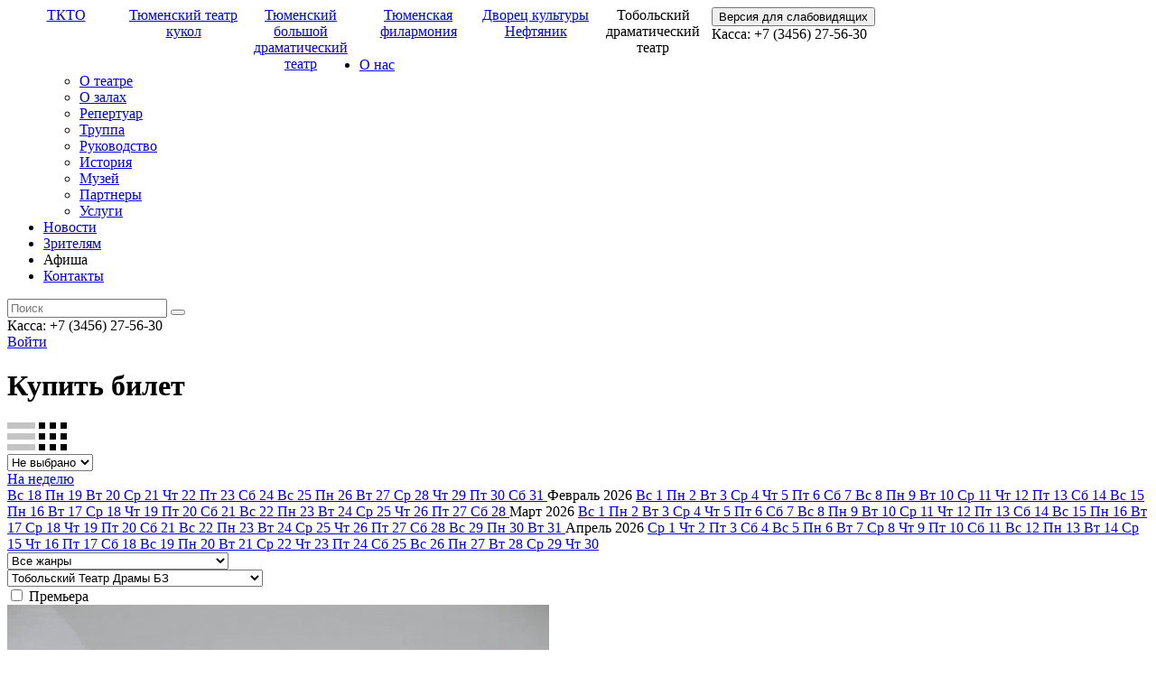

--- FILE ---
content_type: text/html; charset=UTF-8
request_url: https://tobteatr.kto72.ru/events/?start_date=20.06.2024&end_date=20.06.2024&hall=1&view=tile
body_size: 14225
content:

 

<!DOCTYPE html>
<html lang="ru">
<head>

    <meta charset="utf-8">
    <meta name="viewport" content="width=device-width, initial-scale=1, shrink-to-fit=no">
	<meta http-equiv="X-UA-Compatible" content="IE=edge">
    <title>Купить билет</title>
                            	        
                                            
    <meta http-equiv="Content-Type" content="text/html; charset=UTF-8" />
<meta name="robots" content="index, follow" />
<link href="/bitrix/templates/.default/css/bootstrap.min.css?1608072035155717" type="text/css"  data-template-style="true"  rel="stylesheet" />
<link href="/bitrix/templates/.default/css/owl.carousel.min.css?16080720353356" type="text/css"  data-template-style="true"  rel="stylesheet" />
<link href="/bitrix/templates/.default/js/fancybox/jquery.fancybox.min.css?160807203512795" type="text/css"  data-template-style="true"  rel="stylesheet" />
<link href="/bitrix/templates/.default/css.css?1766383222127854" type="text/css"  data-template-style="true"  rel="stylesheet" />
<link href="/bitrix/templates/.default/js/slick/slick.css?16080720351895" type="text/css"  data-template-style="true"  rel="stylesheet" />
<link href="https://fonts.googleapis.com/css?family=PT+Sans:400,700&display=swap&subset=cyrillic-ext" rel="stylesheet">
<link href="https://fonts.googleapis.com/css?family=Playfair+Display:400,700&display=swap&subset=cyrillic" rel="stylesheet">



                
        

</head>
<body class="body-inner body-tb">
    
    <div class="organizations-panel js-organizations-panel" style="display:none;">
        <a class="tkto" href="/">
            <img class="tkto-img" src="/bitrix/templates/.default/img/logo-tkto.svg" alt="">
            <span class="tkto-name">ТКТО</span>
        </a>
        <ul class="items">
                                                            <a class="item" href="https://kukli.kto72.ru">
                    <img class="item-img" src="/bitrix/templates/.default/img/tk-logo.svg" alt="">
                    <span class="item-name">Тюменский театр кукол</span>
                </a>
                                            <a class="item" href="https://tdt.kto72.ru">
                    <img class="item-img" src="/bitrix/templates/.default/img/td-logo.svg" alt="">
                    <span class="item-name">Тюменский большой драматический театр</span>
                </a>
                                            <a class="item" href="https://tgf.kto72.ru">
                    <img class="item-img" src="/bitrix/templates/.default/img/ph-logo.svg" alt="">
                    <span class="item-name">Тюменская филармония</span>
                </a>
                                            <a class="item" href="https://neft.kto72.ru">
                    <img class="item-img" src="/bitrix/templates/.default/img/nf-logo.svg" alt="">
                    <span class="item-name">Дворец культуры  Нефтяник</span>
                </a>
                                            <a class="item" href="https://tobteatr.kto72.ru">
                    <img class="item-img" src="/bitrix/templates/.default/img/tb-logo.svg" alt="">
                    <span class="item-name">Тобольский драматический театр</span>
                </a>
                          
        </ul>
        <a href="#" class="organizations-panel__collaps js-collapse-organizations"><svg width="23" height="13" viewBox="0 0 23 13" fill="none" xmlns="http://www.w3.org/2000/svg">
        <path d="M1.00013 11.5208L11.5208 1.00006L22.0415 11.5208" stroke="black" stroke-linecap="round" stroke-linejoin="round"/>
        </svg>
        </a>
    </div>
    
    <header class="">  
         
        <div class="header__top">
            <div class="container">
                <div class="row">
                    <div class="col-11 col-xl-10">
                        <div class="organizations">                                                  
                                                                                                <a style="display: block; float: left; width: 130px; text-align: center;" class="item" href="https://kto72.ru">ТКТО</a>
                                                            
                                                                                                <a style="display: block; float: left; width: 130px; text-align: center;" class="item" href="https://kukli.kto72.ru">Тюменский театр кукол</a>
                                                            
                                                                                                <a style="display: block; float: left; width: 130px; text-align: center;" class="item" href="https://tdt.kto72.ru">Тюменский большой драматический театр</a>
                                                            
                                                                                                <a style="display: block; float: left; width: 130px; text-align: center;" class="item" href="https://tgf.kto72.ru">Тюменская филармония</a>
                                                            
                                                                                                <a style="display: block; float: left; width: 130px; text-align: center;" class="item" href="https://neft.kto72.ru">Дворец культуры  Нефтяник</a>
                                                            
                                                                                                <span style="display: block; float: left; width: 130px; text-align: center;" class="item active">Тобольский драматический театр</span>
                                                            
                                                    </div>
                    </div>
                    <div class="col-1 col-xl-2">
                        <form id="vision-enabler" action="" method="POST">
                            <input type="hidden" name="accessibility" value="on">
                            <button type="submit">
                                Версия для слабовидящих                            
                            </button>
                        </form>
                    </div>
                </div>
                            </div>
        </div><!-- header__top -->
        <div class="header__bottom">
            <div class="container">
                <div class="row">
                    <div class="col-4 d-lg-none">
                        <div class="header__m-left">                        
                            <a href="#" href="" class="header__burger js-header__burger"></a>
                            <div class="header__phone-m">
                                Касса: +7 (3456) <span>27-56-30</span>                               
                            </div>  
                        </div>                      
                    </div>

                    <div class="col-4 col-lg-5 d-none d-lg-block">
                        <ul class="header__nav">
							<li class=" dropdown">
							<a href="/about/" class="dropdown-a">О нас</a>
										<ul class="dropdown-inner">
											<li>
															<a data-href="/about/" href="/about/">О театре</a>
													</li>	
											<li>
															<a data-href="/about/halls/" href="/about/halls/">О залах</a>
													</li>	
											<li>
															<a data-href="/about/repertoire/" href="/about/repertoire/">Репертуар</a>
													</li>	
											<li>
															<a data-href="/about/troupe/" href="/about/troupe/">Труппа</a>
													</li>	
											<li>
															<a data-href="/about/leaders/" href="/about/leaders/">Руководство</a>
													</li>	
											<li>
															<a data-href="/about/history/" href="/about/history/">История</a>
													</li>	
											<li>
															<a data-href="/about/museum/" href="/about/museum/">Музей</a>
													</li>	
											<li>
															<a data-href="/about/partners/" href="/about/partners/">Партнеры</a>
													</li>	
											<li>
															<a data-href="/about/services/" href="/about/services/">Услуги</a>
													</li>	
							
                </ul>
								</li>
																									<li class=" dropdown js-dropdown-news dropdown-news">
							<a href="/news/" class="dropdown-a">Новости</a>
											</li>
							<li class=" dropdown">
							<a href="https://kto72.ru/viewers/" class="dropdown-a">Зрителям</a>
													<ul class="dropdown-inner">
							
                </ul>
					</li>
							<li class=" active">
							<span >Афиша</span>
											</li>
							<li class="">
							<a href="/contacts/" >Контакты</a>
											</li>
	</ul>                  
                    </div>

                    <div class="col-4 col-md-4 col-lg-2 text-center">
                        <a href="/" class="header__logo"></a>                        
                    </div>

                    <div class="col-4 col-lg-5 d-none d-lg-block">
                        <div class="header__services">
                            <form class="header__search-form js-header__search-form" action="/search/">
                                <label class="header__search-ico js-search" for="q"></label>
                                <input name="q" type="text" class="header__search-text js-header__search-text" placeholder="Поиск">
                                <button type="submit" class="header__search-submit"></button>
                            </form>
                            <div class="header__phone js-header__phone">
                                <!-- Касса: <a href="tel:83452687777">+7 (3452) 68-77-77</a> -->
                                Касса:  +7 (3456) 27-56-30                                
                            </div>
                                                            <div class="header__auth">                                
                                                                            <!--<a class="header__auth-in" href="/auth/?backUrl=/events/">Войти</a>-->
                                                                                                                        
                                                                    </div>
                                                          
                        </div>
                    </div>

                    <div class="col-4 d-lg-none">
                        <div class="header__m-right">                        
                                                         
                                                                    <a class="header__auth-in-m" href="/auth/?backUrl=/events/">Войти</a>
                                                                                                            
                                                                                          
                        </div>
                    </div>
                </div> 
            </div>         
                            <div class="nav-news js-nav-news py-5" style="display:none;">                    
                    <div class="container">
                        <div class="row">
                                                            <div class="col col-md-4 col-lg-3">
                                    <div class="nav-news__item">
                                                                                                                        <a target="_blank" href="/news/37458/" class="nav-news__item-box border-bottom--tobolsk">
                                            <img class="nav-news__item-img" src="/upload/resize_cache/iblock/59b/247_162_2/2-_1_.jpg">
                                        </a>                                        
                                        <div class="nav-news__item-body">
                                                                                                                                    <a target="_blank" href="/news/37458/" class="nav-news__item-title">В воскресенье на малой сцене спектакль «ОбщеЖитие»</a>
                                            <div class="nav-news__item-date">18 января, 2026</div>
                                        </div>
                                    </div>
                                </div>
                                                            <div class="col col-md-4 col-lg-3">
                                    <div class="nav-news__item">
                                                                                                                        <a target="_blank" href="/news/37457/" class="nav-news__item-box border-bottom--tobolsk">
                                            <img class="nav-news__item-img" src="/upload/resize_cache/iblock/66b/247_162_2/waKO3GApxSuRR0n1plb4r08T1NI9J9OfFIHpEvRKDqntjm7KyGgMm02iFOwYG4Y8_XcUBzAxFwzM_YpyeIUoLKY.jpg">
                                        </a>                                        
                                        <div class="nav-news__item-body">
                                                                                                                                    <a target="_blank" href="/news/37457/" class="nav-news__item-title">Розыгрыш билетов на спектакль «Ревизор». Итоги</a>
                                            <div class="nav-news__item-date">17 января, 2026</div>
                                        </div>
                                    </div>
                                </div>
                                                            <div class="col col-md-4 col-lg-3">
                                    <div class="nav-news__item">
                                                                                                                        <a target="_blank" href="/news/37456/" class="nav-news__item-box border-bottom--tobolsk">
                                            <img class="nav-news__item-img" src="/upload/resize_cache/iblock/d04/247_162_2/999-999.jpg">
                                        </a>                                        
                                        <div class="nav-news__item-body">
                                                                                                                                    <a target="_blank" href="/news/37456/" class="nav-news__item-title">Сегодня наша страна впервые отмечает День Артиста!</a>
                                            <div class="nav-news__item-date">17 января, 2026</div>
                                        </div>
                                    </div>
                                </div>
                                                            <div class="col col-md-4 col-lg-3">
                                    <div class="nav-news__item">
                                                                                                                        <a target="_blank" href="/news/37438/" class="nav-news__item-box border-bottom--tobolsk">
                                            <img class="nav-news__item-img" src="/upload/resize_cache/iblock/3c4/247_162_2/530_345.jpg">
                                        </a>                                        
                                        <div class="nav-news__item-body">
                                                                                                                                    <a target="_blank" href="/news/37438/" class="nav-news__item-title">В субботу публике представят спектакль «Ревизор»</a>
                                            <div class="nav-news__item-date">15 января, 2026</div>
                                        </div>
                                    </div>
                                </div>
                                                    </div>
                    </div>                    
                </div>
                    </div><!-- header__bottom -->
        <div class="br-bottom">
            <span class="br-bottom_segment br-bottom_segment-1"></span>
            <span class="br-bottom_segment br-bottom_segment-2"></span>
            <span class="br-bottom_segment br-bottom_segment-3"></span>
            <span class="br-bottom_segment br-bottom_segment-4"></span>
            <span class="br-bottom_segment br-bottom_segment-5"></span>
        </div>
    </header>


    <div class="workarea">

    <div class="h1-section">
        <div class="container">
            <div class="row">
                <div class="col-12 col-lg-12">
                    <h1 class="h1 h1--events-list">Купить билет</h1>
                </div>
            </div>
        </div>
    </div>
    




<div class="events js-events section">
    <div class="container">
        
            
            <div class="events__views">    
                <div class="row">
                    <div class="col-12">
                                                    <a class="events__view" href="/events/?start_date=20.06.2024&end_date=20.06.2024&hall=1&view=list"><svg width="31" height="31" viewBox="0 0 31 31" fill="none" xmlns="http://www.w3.org/2000/svg">
                                <rect width="31" height="7" fill="#C4C4C4"/>
                                <rect y="12" width="31" height="7" fill="#C4C4C4"/>
                                <rect y="24" width="31" height="7" fill="#C4C4C4"/>
                                </svg></a>
                                <span class="events__view events__view--active"><svg width="31" height="31" viewBox="0 0 31 31" fill="none" xmlns="http://www.w3.org/2000/svg">
                            <rect width="7" height="7" fill="black"/>
                            <rect x="12" width="7" height="7" fill="black"/>
                            <rect x="24" width="7" height="7" fill="black"/>
                            <rect y="12" width="7" height="7" fill="black"/>
                            <rect x="12" y="12" width="7" height="7" fill="black"/>
                            <rect x="24" y="12" width="7" height="7" fill="black"/>
                            <rect y="24" width="7" height="7" fill="black"/>
                            <rect x="12" y="24" width="7" height="7" fill="black"/>
                            <rect x="24" y="24" width="7" height="7" fill="black"/>
                            </svg></span>
                                            </div>
                </div>            
            </div>       
        
        <div class="events__filters js-events__filters clearfix">  
            <div class="row">     
                <div class="col-12 mb-4">                        
                              
                        <div class="inp-wrapper inp-wrapper--filter inp-wrapper--select">       
                            <select class="events__filters-inp events__filters-inp--select events__filters-inp--month" name="month" id="">    
                                <option value="0" data-url=hall=1&view=tile >Не выбрано</option>
                                <optgroup label="2026">                    
                                        
                                                                                                        
                                        <option value="18.01.2026"  data-url="start_date=18.01.2026&end_date=31.01.2026&hall=1&view=tile" >Январь</option>
                                                                                                                        
                                                                                                        
                                        <option value="01.02.2026"  data-url="start_date=01.02.2026&end_date=28.02.2026&hall=1&view=tile" >Февраль</option>
                                                                                                                        
                                                                                                        
                                        <option value="01.03.2026"  data-url="start_date=01.03.2026&end_date=31.03.2026&hall=1&view=tile" >Март</option>
                                                                                                                        
                                                                                                        
                                        <option value="01.04.2026"  data-url="start_date=01.04.2026&end_date=30.04.2026&hall=1&view=tile" >Апрель</option>
                                                                                                                        
                                                                                                        
                                        <option value="01.05.2026"  data-url="start_date=01.05.2026&end_date=31.05.2026&hall=1&view=tile" >Май</option>
                                                                                                                        
                                                                                                        
                                        <option value="01.06.2026"  data-url="start_date=01.06.2026&end_date=30.06.2026&hall=1&view=tile" >Июнь</option>
                                                                                                                        
                                                                                                        
                                        <option value="01.07.2026"  data-url="start_date=01.07.2026&end_date=31.07.2026&hall=1&view=tile" >Июль</option>
                                                                                                                        
                                                                                                        
                                        <option value="01.08.2026"  data-url="start_date=01.08.2026&end_date=31.08.2026&hall=1&view=tile" >Август</option>
                                                                                                                        
                                                                                                        
                                        <option value="01.09.2026"  data-url="start_date=01.09.2026&end_date=30.09.2026&hall=1&view=tile" >Сентябрь</option>
                                                                                                                        
                                                                                                        
                                        <option value="01.10.2026"  data-url="start_date=01.10.2026&end_date=31.10.2026&hall=1&view=tile" >Октябрь</option>
                                                                                                                        
                                                                                                        
                                        <option value="01.11.2026"  data-url="start_date=01.11.2026&end_date=30.11.2026&hall=1&view=tile" >Ноябрь</option>
                                                                                                                                                    </optgroup>
                            </select>          
                        </div>                                           

                        
                        <a href="/events/?start_date=20.06.2024&end_date=27.06.2024&hall=1&view=tile" class="btn btn-black btn-middle events__filters-btn ">На неделю</a>

                        <div class="events__filters-calendar">
                            <div class="events__filters-calendar-slider js-calendar-slider owl-carousel">
                                                                                                    
                                         

                                    <a href="/events/?start_date=18.01.2026&end_date=18.01.2026&hall=1&view=tile" class="events__filters-date js-day js-slide-date ">
                                        <span class="events__filters-day-name">Вс</span>
                                        <span class="events__filters-day-order">18</span>
                                    </a>
                                    
                                                                                                        
                                         

                                    <a href="/events/?start_date=19.01.2026&end_date=19.01.2026&hall=1&view=tile" class="events__filters-date js-day js-slide-date ">
                                        <span class="events__filters-day-name">Пн</span>
                                        <span class="events__filters-day-order">19</span>
                                    </a>
                                    
                                                                                                        
                                         

                                    <a href="/events/?start_date=20.01.2026&end_date=20.01.2026&hall=1&view=tile" class="events__filters-date js-day js-slide-date ">
                                        <span class="events__filters-day-name">Вт</span>
                                        <span class="events__filters-day-order">20</span>
                                    </a>
                                    
                                                                                                        
                                         

                                    <a href="/events/?start_date=21.01.2026&end_date=21.01.2026&hall=1&view=tile" class="events__filters-date js-day js-slide-date ">
                                        <span class="events__filters-day-name">Ср</span>
                                        <span class="events__filters-day-order">21</span>
                                    </a>
                                    
                                                                                                        
                                         

                                    <a href="/events/?start_date=22.01.2026&end_date=22.01.2026&hall=1&view=tile" class="events__filters-date js-day js-slide-date ">
                                        <span class="events__filters-day-name">Чт</span>
                                        <span class="events__filters-day-order">22</span>
                                    </a>
                                    
                                                                                                        
                                         

                                    <a href="/events/?start_date=23.01.2026&end_date=23.01.2026&hall=1&view=tile" class="events__filters-date js-day js-slide-date ">
                                        <span class="events__filters-day-name">Пт</span>
                                        <span class="events__filters-day-order">23</span>
                                    </a>
                                    
                                                                                                        
                                         

                                    <a href="/events/?start_date=24.01.2026&end_date=24.01.2026&hall=1&view=tile" class="events__filters-date js-day js-slide-date ">
                                        <span class="events__filters-day-name">Сб</span>
                                        <span class="events__filters-day-order">24</span>
                                    </a>
                                    
                                                                                                        
                                         

                                    <a href="/events/?start_date=25.01.2026&end_date=25.01.2026&hall=1&view=tile" class="events__filters-date js-day js-slide-date ">
                                        <span class="events__filters-day-name">Вс</span>
                                        <span class="events__filters-day-order">25</span>
                                    </a>
                                    
                                                                                                        
                                         

                                    <a href="/events/?start_date=26.01.2026&end_date=26.01.2026&hall=1&view=tile" class="events__filters-date js-day js-slide-date ">
                                        <span class="events__filters-day-name">Пн</span>
                                        <span class="events__filters-day-order">26</span>
                                    </a>
                                    
                                                                                                        
                                         

                                    <a href="/events/?start_date=27.01.2026&end_date=27.01.2026&hall=1&view=tile" class="events__filters-date js-day js-slide-date ">
                                        <span class="events__filters-day-name">Вт</span>
                                        <span class="events__filters-day-order">27</span>
                                    </a>
                                    
                                                                                                        
                                         

                                    <a href="/events/?start_date=28.01.2026&end_date=28.01.2026&hall=1&view=tile" class="events__filters-date js-day js-slide-date ">
                                        <span class="events__filters-day-name">Ср</span>
                                        <span class="events__filters-day-order">28</span>
                                    </a>
                                    
                                                                                                        
                                         

                                    <a href="/events/?start_date=29.01.2026&end_date=29.01.2026&hall=1&view=tile" class="events__filters-date js-day js-slide-date ">
                                        <span class="events__filters-day-name">Чт</span>
                                        <span class="events__filters-day-order">29</span>
                                    </a>
                                    
                                                                                                        
                                         

                                    <a href="/events/?start_date=30.01.2026&end_date=30.01.2026&hall=1&view=tile" class="events__filters-date js-day js-slide-date ">
                                        <span class="events__filters-day-name">Пт</span>
                                        <span class="events__filters-day-order">30</span>
                                    </a>
                                    
                                                                                                        
                                         

                                    <a href="/events/?start_date=31.01.2026&end_date=31.01.2026&hall=1&view=tile" class="events__filters-date js-day js-slide-date ">
                                        <span class="events__filters-day-name">Сб</span>
                                        <span class="events__filters-day-order">31</span>
                                    </a>
                                    
                                                                                                        
                                                                            <span class="events__filters-divider">                                            
                                            <span class="events__filters-day-name">Февраль</span>
                                            <span class="events__filters-day-order">2026</span>                                            
                                        </span>
                                         

                                    <a href="/events/?start_date=01.02.2026&end_date=01.02.2026&hall=1&view=tile" class="events__filters-date js-day js-slide-date ">
                                        <span class="events__filters-day-name">Вс</span>
                                        <span class="events__filters-day-order">1</span>
                                    </a>
                                    
                                                                                                        
                                         

                                    <a href="/events/?start_date=02.02.2026&end_date=02.02.2026&hall=1&view=tile" class="events__filters-date js-day js-slide-date ">
                                        <span class="events__filters-day-name">Пн</span>
                                        <span class="events__filters-day-order">2</span>
                                    </a>
                                    
                                                                                                        
                                         

                                    <a href="/events/?start_date=03.02.2026&end_date=03.02.2026&hall=1&view=tile" class="events__filters-date js-day js-slide-date ">
                                        <span class="events__filters-day-name">Вт</span>
                                        <span class="events__filters-day-order">3</span>
                                    </a>
                                    
                                                                                                        
                                         

                                    <a href="/events/?start_date=04.02.2026&end_date=04.02.2026&hall=1&view=tile" class="events__filters-date js-day js-slide-date ">
                                        <span class="events__filters-day-name">Ср</span>
                                        <span class="events__filters-day-order">4</span>
                                    </a>
                                    
                                                                                                        
                                         

                                    <a href="/events/?start_date=05.02.2026&end_date=05.02.2026&hall=1&view=tile" class="events__filters-date js-day js-slide-date ">
                                        <span class="events__filters-day-name">Чт</span>
                                        <span class="events__filters-day-order">5</span>
                                    </a>
                                    
                                                                                                        
                                         

                                    <a href="/events/?start_date=06.02.2026&end_date=06.02.2026&hall=1&view=tile" class="events__filters-date js-day js-slide-date ">
                                        <span class="events__filters-day-name">Пт</span>
                                        <span class="events__filters-day-order">6</span>
                                    </a>
                                    
                                                                                                        
                                         

                                    <a href="/events/?start_date=07.02.2026&end_date=07.02.2026&hall=1&view=tile" class="events__filters-date js-day js-slide-date ">
                                        <span class="events__filters-day-name">Сб</span>
                                        <span class="events__filters-day-order">7</span>
                                    </a>
                                    
                                                                                                        
                                         

                                    <a href="/events/?start_date=08.02.2026&end_date=08.02.2026&hall=1&view=tile" class="events__filters-date js-day js-slide-date ">
                                        <span class="events__filters-day-name">Вс</span>
                                        <span class="events__filters-day-order">8</span>
                                    </a>
                                    
                                                                                                        
                                         

                                    <a href="/events/?start_date=09.02.2026&end_date=09.02.2026&hall=1&view=tile" class="events__filters-date js-day js-slide-date ">
                                        <span class="events__filters-day-name">Пн</span>
                                        <span class="events__filters-day-order">9</span>
                                    </a>
                                    
                                                                                                        
                                         

                                    <a href="/events/?start_date=10.02.2026&end_date=10.02.2026&hall=1&view=tile" class="events__filters-date js-day js-slide-date ">
                                        <span class="events__filters-day-name">Вт</span>
                                        <span class="events__filters-day-order">10</span>
                                    </a>
                                    
                                                                                                        
                                         

                                    <a href="/events/?start_date=11.02.2026&end_date=11.02.2026&hall=1&view=tile" class="events__filters-date js-day js-slide-date ">
                                        <span class="events__filters-day-name">Ср</span>
                                        <span class="events__filters-day-order">11</span>
                                    </a>
                                    
                                                                                                        
                                         

                                    <a href="/events/?start_date=12.02.2026&end_date=12.02.2026&hall=1&view=tile" class="events__filters-date js-day js-slide-date ">
                                        <span class="events__filters-day-name">Чт</span>
                                        <span class="events__filters-day-order">12</span>
                                    </a>
                                    
                                                                                                        
                                         

                                    <a href="/events/?start_date=13.02.2026&end_date=13.02.2026&hall=1&view=tile" class="events__filters-date js-day js-slide-date ">
                                        <span class="events__filters-day-name">Пт</span>
                                        <span class="events__filters-day-order">13</span>
                                    </a>
                                    
                                                                                                        
                                         

                                    <a href="/events/?start_date=14.02.2026&end_date=14.02.2026&hall=1&view=tile" class="events__filters-date js-day js-slide-date ">
                                        <span class="events__filters-day-name">Сб</span>
                                        <span class="events__filters-day-order">14</span>
                                    </a>
                                    
                                                                                                        
                                         

                                    <a href="/events/?start_date=15.02.2026&end_date=15.02.2026&hall=1&view=tile" class="events__filters-date js-day js-slide-date ">
                                        <span class="events__filters-day-name">Вс</span>
                                        <span class="events__filters-day-order">15</span>
                                    </a>
                                    
                                                                                                        
                                         

                                    <a href="/events/?start_date=16.02.2026&end_date=16.02.2026&hall=1&view=tile" class="events__filters-date js-day js-slide-date ">
                                        <span class="events__filters-day-name">Пн</span>
                                        <span class="events__filters-day-order">16</span>
                                    </a>
                                    
                                                                                                        
                                         

                                    <a href="/events/?start_date=17.02.2026&end_date=17.02.2026&hall=1&view=tile" class="events__filters-date js-day js-slide-date ">
                                        <span class="events__filters-day-name">Вт</span>
                                        <span class="events__filters-day-order">17</span>
                                    </a>
                                    
                                                                                                        
                                         

                                    <a href="/events/?start_date=18.02.2026&end_date=18.02.2026&hall=1&view=tile" class="events__filters-date js-day js-slide-date ">
                                        <span class="events__filters-day-name">Ср</span>
                                        <span class="events__filters-day-order">18</span>
                                    </a>
                                    
                                                                                                        
                                         

                                    <a href="/events/?start_date=19.02.2026&end_date=19.02.2026&hall=1&view=tile" class="events__filters-date js-day js-slide-date ">
                                        <span class="events__filters-day-name">Чт</span>
                                        <span class="events__filters-day-order">19</span>
                                    </a>
                                    
                                                                                                        
                                         

                                    <a href="/events/?start_date=20.02.2026&end_date=20.02.2026&hall=1&view=tile" class="events__filters-date js-day js-slide-date ">
                                        <span class="events__filters-day-name">Пт</span>
                                        <span class="events__filters-day-order">20</span>
                                    </a>
                                    
                                                                                                        
                                         

                                    <a href="/events/?start_date=21.02.2026&end_date=21.02.2026&hall=1&view=tile" class="events__filters-date js-day js-slide-date ">
                                        <span class="events__filters-day-name">Сб</span>
                                        <span class="events__filters-day-order">21</span>
                                    </a>
                                    
                                                                                                        
                                         

                                    <a href="/events/?start_date=22.02.2026&end_date=22.02.2026&hall=1&view=tile" class="events__filters-date js-day js-slide-date ">
                                        <span class="events__filters-day-name">Вс</span>
                                        <span class="events__filters-day-order">22</span>
                                    </a>
                                    
                                                                                                        
                                         

                                    <a href="/events/?start_date=23.02.2026&end_date=23.02.2026&hall=1&view=tile" class="events__filters-date js-day js-slide-date ">
                                        <span class="events__filters-day-name">Пн</span>
                                        <span class="events__filters-day-order">23</span>
                                    </a>
                                    
                                                                                                        
                                         

                                    <a href="/events/?start_date=24.02.2026&end_date=24.02.2026&hall=1&view=tile" class="events__filters-date js-day js-slide-date ">
                                        <span class="events__filters-day-name">Вт</span>
                                        <span class="events__filters-day-order">24</span>
                                    </a>
                                    
                                                                                                        
                                         

                                    <a href="/events/?start_date=25.02.2026&end_date=25.02.2026&hall=1&view=tile" class="events__filters-date js-day js-slide-date ">
                                        <span class="events__filters-day-name">Ср</span>
                                        <span class="events__filters-day-order">25</span>
                                    </a>
                                    
                                                                                                        
                                         

                                    <a href="/events/?start_date=26.02.2026&end_date=26.02.2026&hall=1&view=tile" class="events__filters-date js-day js-slide-date ">
                                        <span class="events__filters-day-name">Чт</span>
                                        <span class="events__filters-day-order">26</span>
                                    </a>
                                    
                                                                                                        
                                         

                                    <a href="/events/?start_date=27.02.2026&end_date=27.02.2026&hall=1&view=tile" class="events__filters-date js-day js-slide-date ">
                                        <span class="events__filters-day-name">Пт</span>
                                        <span class="events__filters-day-order">27</span>
                                    </a>
                                    
                                                                                                        
                                         

                                    <a href="/events/?start_date=28.02.2026&end_date=28.02.2026&hall=1&view=tile" class="events__filters-date js-day js-slide-date ">
                                        <span class="events__filters-day-name">Сб</span>
                                        <span class="events__filters-day-order">28</span>
                                    </a>
                                    
                                                                                                        
                                                                            <span class="events__filters-divider">                                            
                                            <span class="events__filters-day-name">Март</span>
                                            <span class="events__filters-day-order">2026</span>                                            
                                        </span>
                                         

                                    <a href="/events/?start_date=01.03.2026&end_date=01.03.2026&hall=1&view=tile" class="events__filters-date js-day js-slide-date ">
                                        <span class="events__filters-day-name">Вс</span>
                                        <span class="events__filters-day-order">1</span>
                                    </a>
                                    
                                                                                                        
                                         

                                    <a href="/events/?start_date=02.03.2026&end_date=02.03.2026&hall=1&view=tile" class="events__filters-date js-day js-slide-date ">
                                        <span class="events__filters-day-name">Пн</span>
                                        <span class="events__filters-day-order">2</span>
                                    </a>
                                    
                                                                                                        
                                         

                                    <a href="/events/?start_date=03.03.2026&end_date=03.03.2026&hall=1&view=tile" class="events__filters-date js-day js-slide-date ">
                                        <span class="events__filters-day-name">Вт</span>
                                        <span class="events__filters-day-order">3</span>
                                    </a>
                                    
                                                                                                        
                                         

                                    <a href="/events/?start_date=04.03.2026&end_date=04.03.2026&hall=1&view=tile" class="events__filters-date js-day js-slide-date ">
                                        <span class="events__filters-day-name">Ср</span>
                                        <span class="events__filters-day-order">4</span>
                                    </a>
                                    
                                                                                                        
                                         

                                    <a href="/events/?start_date=05.03.2026&end_date=05.03.2026&hall=1&view=tile" class="events__filters-date js-day js-slide-date ">
                                        <span class="events__filters-day-name">Чт</span>
                                        <span class="events__filters-day-order">5</span>
                                    </a>
                                    
                                                                                                        
                                         

                                    <a href="/events/?start_date=06.03.2026&end_date=06.03.2026&hall=1&view=tile" class="events__filters-date js-day js-slide-date ">
                                        <span class="events__filters-day-name">Пт</span>
                                        <span class="events__filters-day-order">6</span>
                                    </a>
                                    
                                                                                                        
                                         

                                    <a href="/events/?start_date=07.03.2026&end_date=07.03.2026&hall=1&view=tile" class="events__filters-date js-day js-slide-date ">
                                        <span class="events__filters-day-name">Сб</span>
                                        <span class="events__filters-day-order">7</span>
                                    </a>
                                    
                                                                                                        
                                         

                                    <a href="/events/?start_date=08.03.2026&end_date=08.03.2026&hall=1&view=tile" class="events__filters-date js-day js-slide-date ">
                                        <span class="events__filters-day-name">Вс</span>
                                        <span class="events__filters-day-order">8</span>
                                    </a>
                                    
                                                                                                        
                                         

                                    <a href="/events/?start_date=09.03.2026&end_date=09.03.2026&hall=1&view=tile" class="events__filters-date js-day js-slide-date ">
                                        <span class="events__filters-day-name">Пн</span>
                                        <span class="events__filters-day-order">9</span>
                                    </a>
                                    
                                                                                                        
                                         

                                    <a href="/events/?start_date=10.03.2026&end_date=10.03.2026&hall=1&view=tile" class="events__filters-date js-day js-slide-date ">
                                        <span class="events__filters-day-name">Вт</span>
                                        <span class="events__filters-day-order">10</span>
                                    </a>
                                    
                                                                                                        
                                         

                                    <a href="/events/?start_date=11.03.2026&end_date=11.03.2026&hall=1&view=tile" class="events__filters-date js-day js-slide-date ">
                                        <span class="events__filters-day-name">Ср</span>
                                        <span class="events__filters-day-order">11</span>
                                    </a>
                                    
                                                                                                        
                                         

                                    <a href="/events/?start_date=12.03.2026&end_date=12.03.2026&hall=1&view=tile" class="events__filters-date js-day js-slide-date ">
                                        <span class="events__filters-day-name">Чт</span>
                                        <span class="events__filters-day-order">12</span>
                                    </a>
                                    
                                                                                                        
                                         

                                    <a href="/events/?start_date=13.03.2026&end_date=13.03.2026&hall=1&view=tile" class="events__filters-date js-day js-slide-date ">
                                        <span class="events__filters-day-name">Пт</span>
                                        <span class="events__filters-day-order">13</span>
                                    </a>
                                    
                                                                                                        
                                         

                                    <a href="/events/?start_date=14.03.2026&end_date=14.03.2026&hall=1&view=tile" class="events__filters-date js-day js-slide-date ">
                                        <span class="events__filters-day-name">Сб</span>
                                        <span class="events__filters-day-order">14</span>
                                    </a>
                                    
                                                                                                        
                                         

                                    <a href="/events/?start_date=15.03.2026&end_date=15.03.2026&hall=1&view=tile" class="events__filters-date js-day js-slide-date ">
                                        <span class="events__filters-day-name">Вс</span>
                                        <span class="events__filters-day-order">15</span>
                                    </a>
                                    
                                                                                                        
                                         

                                    <a href="/events/?start_date=16.03.2026&end_date=16.03.2026&hall=1&view=tile" class="events__filters-date js-day js-slide-date ">
                                        <span class="events__filters-day-name">Пн</span>
                                        <span class="events__filters-day-order">16</span>
                                    </a>
                                    
                                                                                                        
                                         

                                    <a href="/events/?start_date=17.03.2026&end_date=17.03.2026&hall=1&view=tile" class="events__filters-date js-day js-slide-date ">
                                        <span class="events__filters-day-name">Вт</span>
                                        <span class="events__filters-day-order">17</span>
                                    </a>
                                    
                                                                                                        
                                         

                                    <a href="/events/?start_date=18.03.2026&end_date=18.03.2026&hall=1&view=tile" class="events__filters-date js-day js-slide-date ">
                                        <span class="events__filters-day-name">Ср</span>
                                        <span class="events__filters-day-order">18</span>
                                    </a>
                                    
                                                                                                        
                                         

                                    <a href="/events/?start_date=19.03.2026&end_date=19.03.2026&hall=1&view=tile" class="events__filters-date js-day js-slide-date ">
                                        <span class="events__filters-day-name">Чт</span>
                                        <span class="events__filters-day-order">19</span>
                                    </a>
                                    
                                                                                                        
                                         

                                    <a href="/events/?start_date=20.03.2026&end_date=20.03.2026&hall=1&view=tile" class="events__filters-date js-day js-slide-date ">
                                        <span class="events__filters-day-name">Пт</span>
                                        <span class="events__filters-day-order">20</span>
                                    </a>
                                    
                                                                                                        
                                         

                                    <a href="/events/?start_date=21.03.2026&end_date=21.03.2026&hall=1&view=tile" class="events__filters-date js-day js-slide-date ">
                                        <span class="events__filters-day-name">Сб</span>
                                        <span class="events__filters-day-order">21</span>
                                    </a>
                                    
                                                                                                        
                                         

                                    <a href="/events/?start_date=22.03.2026&end_date=22.03.2026&hall=1&view=tile" class="events__filters-date js-day js-slide-date ">
                                        <span class="events__filters-day-name">Вс</span>
                                        <span class="events__filters-day-order">22</span>
                                    </a>
                                    
                                                                                                        
                                         

                                    <a href="/events/?start_date=23.03.2026&end_date=23.03.2026&hall=1&view=tile" class="events__filters-date js-day js-slide-date ">
                                        <span class="events__filters-day-name">Пн</span>
                                        <span class="events__filters-day-order">23</span>
                                    </a>
                                    
                                                                                                        
                                         

                                    <a href="/events/?start_date=24.03.2026&end_date=24.03.2026&hall=1&view=tile" class="events__filters-date js-day js-slide-date ">
                                        <span class="events__filters-day-name">Вт</span>
                                        <span class="events__filters-day-order">24</span>
                                    </a>
                                    
                                                                                                        
                                         

                                    <a href="/events/?start_date=25.03.2026&end_date=25.03.2026&hall=1&view=tile" class="events__filters-date js-day js-slide-date ">
                                        <span class="events__filters-day-name">Ср</span>
                                        <span class="events__filters-day-order">25</span>
                                    </a>
                                    
                                                                                                        
                                         

                                    <a href="/events/?start_date=26.03.2026&end_date=26.03.2026&hall=1&view=tile" class="events__filters-date js-day js-slide-date ">
                                        <span class="events__filters-day-name">Чт</span>
                                        <span class="events__filters-day-order">26</span>
                                    </a>
                                    
                                                                                                        
                                         

                                    <a href="/events/?start_date=27.03.2026&end_date=27.03.2026&hall=1&view=tile" class="events__filters-date js-day js-slide-date ">
                                        <span class="events__filters-day-name">Пт</span>
                                        <span class="events__filters-day-order">27</span>
                                    </a>
                                    
                                                                                                        
                                         

                                    <a href="/events/?start_date=28.03.2026&end_date=28.03.2026&hall=1&view=tile" class="events__filters-date js-day js-slide-date ">
                                        <span class="events__filters-day-name">Сб</span>
                                        <span class="events__filters-day-order">28</span>
                                    </a>
                                    
                                                                                                        
                                         

                                    <a href="/events/?start_date=29.03.2026&end_date=29.03.2026&hall=1&view=tile" class="events__filters-date js-day js-slide-date ">
                                        <span class="events__filters-day-name">Вс</span>
                                        <span class="events__filters-day-order">29</span>
                                    </a>
                                    
                                                                                                        
                                         

                                    <a href="/events/?start_date=30.03.2026&end_date=30.03.2026&hall=1&view=tile" class="events__filters-date js-day js-slide-date ">
                                        <span class="events__filters-day-name">Пн</span>
                                        <span class="events__filters-day-order">30</span>
                                    </a>
                                    
                                                                                                        
                                         

                                    <a href="/events/?start_date=31.03.2026&end_date=31.03.2026&hall=1&view=tile" class="events__filters-date js-day js-slide-date ">
                                        <span class="events__filters-day-name">Вт</span>
                                        <span class="events__filters-day-order">31</span>
                                    </a>
                                    
                                                                                                        
                                                                            <span class="events__filters-divider">                                            
                                            <span class="events__filters-day-name">Апрель</span>
                                            <span class="events__filters-day-order">2026</span>                                            
                                        </span>
                                         

                                    <a href="/events/?start_date=01.04.2026&end_date=01.04.2026&hall=1&view=tile" class="events__filters-date js-day js-slide-date ">
                                        <span class="events__filters-day-name">Ср</span>
                                        <span class="events__filters-day-order">1</span>
                                    </a>
                                    
                                                                                                        
                                         

                                    <a href="/events/?start_date=02.04.2026&end_date=02.04.2026&hall=1&view=tile" class="events__filters-date js-day js-slide-date ">
                                        <span class="events__filters-day-name">Чт</span>
                                        <span class="events__filters-day-order">2</span>
                                    </a>
                                    
                                                                                                        
                                         

                                    <a href="/events/?start_date=03.04.2026&end_date=03.04.2026&hall=1&view=tile" class="events__filters-date js-day js-slide-date ">
                                        <span class="events__filters-day-name">Пт</span>
                                        <span class="events__filters-day-order">3</span>
                                    </a>
                                    
                                                                                                        
                                         

                                    <a href="/events/?start_date=04.04.2026&end_date=04.04.2026&hall=1&view=tile" class="events__filters-date js-day js-slide-date ">
                                        <span class="events__filters-day-name">Сб</span>
                                        <span class="events__filters-day-order">4</span>
                                    </a>
                                    
                                                                                                        
                                         

                                    <a href="/events/?start_date=05.04.2026&end_date=05.04.2026&hall=1&view=tile" class="events__filters-date js-day js-slide-date ">
                                        <span class="events__filters-day-name">Вс</span>
                                        <span class="events__filters-day-order">5</span>
                                    </a>
                                    
                                                                                                        
                                         

                                    <a href="/events/?start_date=06.04.2026&end_date=06.04.2026&hall=1&view=tile" class="events__filters-date js-day js-slide-date ">
                                        <span class="events__filters-day-name">Пн</span>
                                        <span class="events__filters-day-order">6</span>
                                    </a>
                                    
                                                                                                        
                                         

                                    <a href="/events/?start_date=07.04.2026&end_date=07.04.2026&hall=1&view=tile" class="events__filters-date js-day js-slide-date ">
                                        <span class="events__filters-day-name">Вт</span>
                                        <span class="events__filters-day-order">7</span>
                                    </a>
                                    
                                                                                                        
                                         

                                    <a href="/events/?start_date=08.04.2026&end_date=08.04.2026&hall=1&view=tile" class="events__filters-date js-day js-slide-date ">
                                        <span class="events__filters-day-name">Ср</span>
                                        <span class="events__filters-day-order">8</span>
                                    </a>
                                    
                                                                                                        
                                         

                                    <a href="/events/?start_date=09.04.2026&end_date=09.04.2026&hall=1&view=tile" class="events__filters-date js-day js-slide-date ">
                                        <span class="events__filters-day-name">Чт</span>
                                        <span class="events__filters-day-order">9</span>
                                    </a>
                                    
                                                                                                        
                                         

                                    <a href="/events/?start_date=10.04.2026&end_date=10.04.2026&hall=1&view=tile" class="events__filters-date js-day js-slide-date ">
                                        <span class="events__filters-day-name">Пт</span>
                                        <span class="events__filters-day-order">10</span>
                                    </a>
                                    
                                                                                                        
                                         

                                    <a href="/events/?start_date=11.04.2026&end_date=11.04.2026&hall=1&view=tile" class="events__filters-date js-day js-slide-date ">
                                        <span class="events__filters-day-name">Сб</span>
                                        <span class="events__filters-day-order">11</span>
                                    </a>
                                    
                                                                                                        
                                         

                                    <a href="/events/?start_date=12.04.2026&end_date=12.04.2026&hall=1&view=tile" class="events__filters-date js-day js-slide-date ">
                                        <span class="events__filters-day-name">Вс</span>
                                        <span class="events__filters-day-order">12</span>
                                    </a>
                                    
                                                                                                        
                                         

                                    <a href="/events/?start_date=13.04.2026&end_date=13.04.2026&hall=1&view=tile" class="events__filters-date js-day js-slide-date ">
                                        <span class="events__filters-day-name">Пн</span>
                                        <span class="events__filters-day-order">13</span>
                                    </a>
                                    
                                                                                                        
                                         

                                    <a href="/events/?start_date=14.04.2026&end_date=14.04.2026&hall=1&view=tile" class="events__filters-date js-day js-slide-date ">
                                        <span class="events__filters-day-name">Вт</span>
                                        <span class="events__filters-day-order">14</span>
                                    </a>
                                    
                                                                                                        
                                         

                                    <a href="/events/?start_date=15.04.2026&end_date=15.04.2026&hall=1&view=tile" class="events__filters-date js-day js-slide-date ">
                                        <span class="events__filters-day-name">Ср</span>
                                        <span class="events__filters-day-order">15</span>
                                    </a>
                                    
                                                                                                        
                                         

                                    <a href="/events/?start_date=16.04.2026&end_date=16.04.2026&hall=1&view=tile" class="events__filters-date js-day js-slide-date ">
                                        <span class="events__filters-day-name">Чт</span>
                                        <span class="events__filters-day-order">16</span>
                                    </a>
                                    
                                                                                                        
                                         

                                    <a href="/events/?start_date=17.04.2026&end_date=17.04.2026&hall=1&view=tile" class="events__filters-date js-day js-slide-date ">
                                        <span class="events__filters-day-name">Пт</span>
                                        <span class="events__filters-day-order">17</span>
                                    </a>
                                    
                                                                                                        
                                         

                                    <a href="/events/?start_date=18.04.2026&end_date=18.04.2026&hall=1&view=tile" class="events__filters-date js-day js-slide-date ">
                                        <span class="events__filters-day-name">Сб</span>
                                        <span class="events__filters-day-order">18</span>
                                    </a>
                                    
                                                                                                        
                                         

                                    <a href="/events/?start_date=19.04.2026&end_date=19.04.2026&hall=1&view=tile" class="events__filters-date js-day js-slide-date ">
                                        <span class="events__filters-day-name">Вс</span>
                                        <span class="events__filters-day-order">19</span>
                                    </a>
                                    
                                                                                                        
                                         

                                    <a href="/events/?start_date=20.04.2026&end_date=20.04.2026&hall=1&view=tile" class="events__filters-date js-day js-slide-date ">
                                        <span class="events__filters-day-name">Пн</span>
                                        <span class="events__filters-day-order">20</span>
                                    </a>
                                    
                                                                                                        
                                         

                                    <a href="/events/?start_date=21.04.2026&end_date=21.04.2026&hall=1&view=tile" class="events__filters-date js-day js-slide-date ">
                                        <span class="events__filters-day-name">Вт</span>
                                        <span class="events__filters-day-order">21</span>
                                    </a>
                                    
                                                                                                        
                                         

                                    <a href="/events/?start_date=22.04.2026&end_date=22.04.2026&hall=1&view=tile" class="events__filters-date js-day js-slide-date ">
                                        <span class="events__filters-day-name">Ср</span>
                                        <span class="events__filters-day-order">22</span>
                                    </a>
                                    
                                                                                                        
                                         

                                    <a href="/events/?start_date=23.04.2026&end_date=23.04.2026&hall=1&view=tile" class="events__filters-date js-day js-slide-date ">
                                        <span class="events__filters-day-name">Чт</span>
                                        <span class="events__filters-day-order">23</span>
                                    </a>
                                    
                                                                                                        
                                         

                                    <a href="/events/?start_date=24.04.2026&end_date=24.04.2026&hall=1&view=tile" class="events__filters-date js-day js-slide-date ">
                                        <span class="events__filters-day-name">Пт</span>
                                        <span class="events__filters-day-order">24</span>
                                    </a>
                                    
                                                                                                        
                                         

                                    <a href="/events/?start_date=25.04.2026&end_date=25.04.2026&hall=1&view=tile" class="events__filters-date js-day js-slide-date ">
                                        <span class="events__filters-day-name">Сб</span>
                                        <span class="events__filters-day-order">25</span>
                                    </a>
                                    
                                                                                                        
                                         

                                    <a href="/events/?start_date=26.04.2026&end_date=26.04.2026&hall=1&view=tile" class="events__filters-date js-day js-slide-date ">
                                        <span class="events__filters-day-name">Вс</span>
                                        <span class="events__filters-day-order">26</span>
                                    </a>
                                    
                                                                                                        
                                         

                                    <a href="/events/?start_date=27.04.2026&end_date=27.04.2026&hall=1&view=tile" class="events__filters-date js-day js-slide-date ">
                                        <span class="events__filters-day-name">Пн</span>
                                        <span class="events__filters-day-order">27</span>
                                    </a>
                                    
                                                                                                        
                                         

                                    <a href="/events/?start_date=28.04.2026&end_date=28.04.2026&hall=1&view=tile" class="events__filters-date js-day js-slide-date ">
                                        <span class="events__filters-day-name">Вт</span>
                                        <span class="events__filters-day-order">28</span>
                                    </a>
                                    
                                                                                                        
                                         

                                    <a href="/events/?start_date=29.04.2026&end_date=29.04.2026&hall=1&view=tile" class="events__filters-date js-day js-slide-date ">
                                        <span class="events__filters-day-name">Ср</span>
                                        <span class="events__filters-day-order">29</span>
                                    </a>
                                    
                                                                                                        
                                         

                                    <a href="/events/?start_date=30.04.2026&end_date=30.04.2026&hall=1&view=tile" class="events__filters-date js-day js-slide-date ">
                                        <span class="events__filters-day-name">Чт</span>
                                        <span class="events__filters-day-order">30</span>
                                    </a>
                                    
                                                                                                                                
                            </div>
                            <div class="events__filters-calendar-nav js-events__filters-calendar-nav"></div>
                        </div>                                     
                </div><!-- col -->
                <div class="col-12">
                    <div class="inp-wrapper inp-wrapper--filter inp-wrapper--select" id="F1">
                        <select class="events__filters-inp events__filters-inp--select" name="genries" id="">                    
                                                                                                                                                                
                                <option value="0" selected data-url="start_date=20.06.2024&end_date=20.06.2024&hall=1&view=tile" >Все жанры</option>
                                                                                                                                                                
                                <option value="736"  data-url="start_date=20.06.2024&end_date=20.06.2024&hall=1&view=tile&genries=736" >диалог со зрителем</option>
                                                                                                                                                                
                                <option value="963"  data-url="start_date=20.06.2024&end_date=20.06.2024&hall=1&view=tile&genries=963" >драма</option>
                                                                                                                                                                
                                <option value="666"  data-url="start_date=20.06.2024&end_date=20.06.2024&hall=1&view=tile&genries=666" >Драма в 2-х действиях</option>
                                                                                                                                                                
                                <option value="1046"  data-url="start_date=20.06.2024&end_date=20.06.2024&hall=1&view=tile&genries=1046" >драматический ритуал в 1 действии</option>
                                                                                                                                                                
                                <option value="672"  data-url="start_date=20.06.2024&end_date=20.06.2024&hall=1&view=tile&genries=672" >Комедия</option>
                                                                                                                                                                
                                <option value="674"  data-url="start_date=20.06.2024&end_date=20.06.2024&hall=1&view=tile&genries=674" >Комедия в 2-х действиях</option>
                                                                                                                                                                
                                <option value="675"  data-url="start_date=20.06.2024&end_date=20.06.2024&hall=1&view=tile&genries=675" >комедия с элементами мелодрамы</option>
                                                                                                                                                                
                                <option value="679"  data-url="start_date=20.06.2024&end_date=20.06.2024&hall=1&view=tile&genries=679" >Лирическая комедия</option>
                                                                                                                                                                
                                <option value="680"  data-url="start_date=20.06.2024&end_date=20.06.2024&hall=1&view=tile&genries=680" >Литературный экшн</option>
                                                                                                                                                                
                                <option value="944"  data-url="start_date=20.06.2024&end_date=20.06.2024&hall=1&view=tile&genries=944" >мелодрама</option>
                                                                                                                                                                
                                <option value="684"  data-url="start_date=20.06.2024&end_date=20.06.2024&hall=1&view=tile&genries=684" >Монологи о любви (головокружение)</option>
                                                                                                                                                                
                                <option value="1024"  data-url="start_date=20.06.2024&end_date=20.06.2024&hall=1&view=tile&genries=1024" >почти комедия на троих</option>
                                                                                                                                                                
                                <option value="1031"  data-url="start_date=20.06.2024&end_date=20.06.2024&hall=1&view=tile&genries=1031" >поэтический спектакль</option>
                                                                                                                                                                
                                <option value="1018"  data-url="start_date=20.06.2024&end_date=20.06.2024&hall=1&view=tile&genries=1018" >Романтические эпизоды</option>
                                                                                                                                                                
                                <option value="710"  data-url="start_date=20.06.2024&end_date=20.06.2024&hall=1&view=tile&genries=710" >Сказка</option>
                                                                                                                                                                
                                <option value="839"  data-url="start_date=20.06.2024&end_date=20.06.2024&hall=1&view=tile&genries=839" >современная история</option>
                                                                                                                                                                
                                <option value="717"  data-url="start_date=20.06.2024&end_date=20.06.2024&hall=1&view=tile&genries=717" >Творческая встреча</option>
                                                                                                                                                                
                                <option value="720"  data-url="start_date=20.06.2024&end_date=20.06.2024&hall=1&view=tile&genries=720" >Трагикомедия</option>
                                                                             
                        </select>   
                    </div>              

                    <div class="inp-wrapper inp-wrapper--filter inp-wrapper--select">
                        <select class="events__filters-inp events__filters-inp--select" name="hall" id="">
                                                                                                                                
                                <option value="0"  data-url="start_date=20.06.2024&end_date=20.06.2024&view=tile" >Все залы</option>
                                                                                                                                
                                <option value="23"  data-url="start_date=20.06.2024&end_date=20.06.2024&hall=23&view=tile" >Аромашевский районный дом культуры</option>
                                                                                                                                
                                <option value="33"  data-url="start_date=20.06.2024&end_date=20.06.2024&hall=33&view=tile" >Арт-Вояж г.Ялуторовск</option>
                                                                                                                                
                                <option value="26"  data-url="start_date=20.06.2024&end_date=20.06.2024&hall=26&view=tile" >Верхотурье</option>
                                                                                                                                
                                <option value="5"  data-url="start_date=20.06.2024&end_date=20.06.2024&hall=5&view=tile" >Тобольск, Драматический театр (Гастроли)</option>
                                                                                                                                
                                <option value="21"  data-url="start_date=20.06.2024&end_date=20.06.2024&hall=21&view=tile" >Дворец культуры г. Ишим</option>
                                                                                                                                
                                <option value="27"  data-url="start_date=20.06.2024&end_date=20.06.2024&hall=27&view=tile" >Дворец наместника</option>
                                                                                                                                
                                <option value="34"  data-url="start_date=20.06.2024&end_date=20.06.2024&hall=34&view=tile" >ДШИ. Пыть-Ях</option>
                                                                                                                                
                                <option value="29"  data-url="start_date=20.06.2024&end_date=20.06.2024&hall=29&view=tile" >Коралловый остров</option>
                                                                                                                                
                                <option value="31"  data-url="start_date=20.06.2024&end_date=20.06.2024&hall=31&view=tile" >Омутинский</option>
                                                                                                                                
                                <option value="30"  data-url="start_date=20.06.2024&end_date=20.06.2024&hall=30&view=tile" >Районный ДК</option>
                                                                                                                                
                                <option value="28"  data-url="start_date=20.06.2024&end_date=20.06.2024&hall=28&view=tile" >Театр Наций</option>
                                                                                                                                
                                <option value="3"  data-url="start_date=20.06.2024&end_date=20.06.2024&hall=3&view=tile" >Тобольск ДК"Синтез" БЗ</option>
                                                                                                                                
                                <option value="6"  data-url="start_date=20.06.2024&end_date=20.06.2024&hall=6&view=tile" >Тобольск, ДК"Синтез" БЗ</option>
                                                                                                                                
                                <option value="4"  data-url="start_date=20.06.2024&end_date=20.06.2024&hall=4&view=tile" >Тобольск, Театр Драмы</option>
                                                                                                                                
                                <option value="20"  data-url="start_date=20.06.2024&end_date=20.06.2024&hall=20&view=tile" >Тобольск, Театр Драмы (120)</option>
                                                                                                                                
                                <option value="15"  data-url="start_date=20.06.2024&end_date=20.06.2024&hall=15&view=tile" >Тобольск, Театр Драмы (60)</option>
                                                                                                                                
                                <option value="18"  data-url="start_date=20.06.2024&end_date=20.06.2024&hall=18&view=tile" >Тобольск, Театр Драмы (Madonna)</option>
                                                                                                                                
                                <option value="7"  data-url="start_date=20.06.2024&end_date=20.06.2024&hall=7&view=tile" >Тобольск, театр Драмы, МЗ</option>
                                                                                                                                
                                <option value="9"  data-url="start_date=20.06.2024&end_date=20.06.2024&hall=9&view=tile" >Тобольск, Театр Драмы, ТДТ</option>
                                                                                                                                
                                <option value="10"  data-url="start_date=20.06.2024&end_date=20.06.2024&hall=10&view=tile" >Тобольск, Театр Драмы, ТК</option>
                                                                                                                                
                                <option value="1" selected data-url="start_date=20.06.2024&end_date=20.06.2024&hall=1&view=tile" >Тобольский Театр Драмы БЗ</option>
                                                                                                                                
                                <option value="2"  data-url="start_date=20.06.2024&end_date=20.06.2024&hall=2&view=tile" >Тобольский театр Драмы, МЗ</option>
                                                                                                                                
                                <option value="8"  data-url="start_date=20.06.2024&end_date=20.06.2024&hall=8&view=tile" >Тобольский театр Драмы, Москва,  Новое п</option>
                                                                                                                                
                                <option value="22"  data-url="start_date=20.06.2024&end_date=20.06.2024&hall=22&view=tile" >Тюремный замок Тобольского Кремля</option>
                                                                                                                                
                                <option value="32"  data-url="start_date=20.06.2024&end_date=20.06.2024&hall=32&view=tile" >ЦКД "Вернисаж", рп Винзили</option>
                                                                                                                                
                                <option value="24"  data-url="start_date=20.06.2024&end_date=20.06.2024&hall=24&view=tile" >Экскурсия</option>
                                                                             
                        </select>   
                    </div>

                    <div class="events__filters-wrp">
                                                    <input id="events__filters-premiere" class="events__filters-check" value="1" type="checkbox" name="premiere" data-url=start_date=20.06.2024&end_date=20.06.2024&hall=1&view=tile&premiere=1 >                        
                         
                        <label class="events__filters-label" for="events__filters-premiere">Премьера</label>
                    </div>
                </div><!-- col -->
            </div><!-- row -->
        </div><!-- events__filters -->


        
               

                <div class="row events__list js-events__list">
                    <!-- <div class="events__col d-flex">                          -->
                                                                                <div class="col-12 col-md-6 col-lg-4 col-xl-3 js-events__item">                            
                                <div class="events__item events__item--tile">
                                                                                                                                
                                    <div class="events__item-picture events__item-picture--tb">
                                        <img class="events__item-img" src="/upload/resize_cache/kto/91f/600_600_1/Karenina-6.jpg" alt="">
                                    </div>
                                    <div class="events__item-content">
                                        <a target="_blank" href="http://tobteatr.kto72.ru/events/karenina-process/" class="events__item-name" data-show="1664">Каренина. Процесс</a>
                                        <div class="events__item-time">20<span>.06.2024</span>, 19:00</div>
                                        <div class="events__item-text">КАРЕНИНА. ПРОЦЕСС
 По мотивам романа Льва Толстого
Спектакль Театра ...</div>
                                        <a href="http://tobteatr.kto72.ru" class="branch events__item-branch bg--tb">Тобольский драматический театр</a>
                                   		   
                                                                                    <div class="events__item-props">
                                                                                                    <a class="events__item-hall" href="/events/?hall=1">Тобольский Драматический Театр, БЗ</a>
                                                                                            </div>
                                                                           
                                    </div>
                                    <div class="events__item-bottom">
                                                                                                                                    <span class="events__item-label">билетов нет</span>
                                                                                     
                                        <span class="events__item-age">16+</span>
                                    </div>
                                </div><!-- events__item -->
                            </div><!-- col-12 -->
                         
                    <!-- </div> -->
                </div>

            
                                          
        
    </div>  
</div>

 
</div><!-- workarea -->

<footer>
    <div class="container">
        <div class="row footer__row-top">
            <div class="col-12 col-lg-8">
                <div class="subscribe-form" id="sub-place">
	<div class="subscribe-form__caption">
		Подписаться на рассылку
	</div>
	<input type="text" id="sub-name" class="subscribe-form__text subscribe-form__text--name" placeholder="Имя" value="" />
	<input type="text" id="sub-email" class="subscribe-form__text subscribe-form__text--email" placeholder="Ваш email" value="" />
	<input type="button" id="sub-send" class="subscribe-form__submit" value="Подписаться" />

</div>
					
				            </div>
            <div class="col col-lg-4 footer__stores">
                <a class="footer__store footer__store--google" href="https://play.google.com/store/apps/details?id=com.delta.calendarevent"></a>
                <a class="footer__store footer__store--apple" href="https://apps.apple.com/ru/app/%D0%B0%D1%84%D0%B8%D1%88%D0%B0-%D1%82%D1%8E%D0%BC%D0%B5%D0%BD%D1%8C/id1081799027"></a>
            </div>
        </div>        
        <div class="row">
            <div class="col-12">
                <hr class="footer__line">
            </div>
        </div>
        <div class="row">
            <div class="col-12 col-sm-6 col-md-3 col-lg-2">
                <ul class="footer__nav">
                    <li class="footer__nav-li"><a href="/about/" class="footer__nav-item">О театре</a></li>
                    <li class="footer__nav-li"><a href="/about/repertoire/" class="footer__nav-item" style="margin-top: 4px;">Репертуар</a></li>
                    <li class="footer__nav-li"><a href="/about/halls/" class="footer__nav-item">О залах</a></li>
                    <li class="footer__nav-li"><a href="/about/troupe/" class="footer__nav-item">Труппа</a></li>
                    <li class="footer__nav-li"><a href="/about/leaders/" class="footer__nav-item">Руководство</a></li>
                    <li class="footer__nav-li"><a href="/about/history/" class="footer__nav-item">История</a></li>
                    <li class="footer__nav-li"><a href="/about/museum/" class="footer__nav-item">Музей</a></li>
                    <li class="footer__nav-li"><a href="/about/partners/" class="footer__nav-item">Партнеры</a></li>
                    <li class="footer__nav-li"><a href="/about/services/" class="footer__nav-item">Услуги</a></li>
                </ul>
            </div>

            <div class="col-12 col-sm-6 col-md-3 col-lg-2">
                <ul class="footer__nav">
                    <li class="footer__nav-li"><a href="/news/" class="footer__nav-item">Новости</a></li>
                    <!-- <li class="footer__nav-li"><a href="http://mod-site.net/gb/u/tobteatr-1.html" target="_blank" class="footer__nav-item">Гостевая</a></li> -->
                </ul>
            </div>
            <div class="col-12 col-sm-6 col-md-3 col-lg-2">
                <ul class="footer__nav">                                
                    <li class="footer__nav-li"><a href="http://kto72.ru/viewers/" class="footer__nav-item">Зрителям</a></li>
                    <li class="footer__nav-li"><a href="/events/" class="footer__nav-item">Афиша</a></li>
                    <li class="footer__nav-li"><a href="/contacts/" class="footer__nav-item">Контакты</a></li>
                    <li class="footer__nav-li"><a href="http://kto72.ru/privacy-policy/" class="footer__nav-item privacy">Политика конфиденциальности</a></li>
                    <!--<li class="footer__nav-li"><a href="/registratsiya-braka/" class="footer__nav-item">Регистрация брака</a></li>-->
                    <li class="footer__nav-li"><a href="https://kto72.ru/anti-terror.php" class="footer__nav-item">Противодействие экстремизму</a></li>
                </ul>
            </div>
            <div class="col-12 col-sm-6 col-md-3 col-lg-2">

<li class="social__li">
	 <a href="https://opros-120324.testograf.ru/" class="social__item social__item-ok"><img src="/upload/Kto/image-08-08-24-10-38.jpeg" style="width: 200px; height: 200px;margin-top: 0px;"></a>
 </li> 

</div>
            <div class="col-12 col-lg-4">
                <div class="footer__flex">
                    <ul class="social social--footer">
                        <li class="social__li">
                            <a href="https://vk.com/club20278120" class="social__item social__item-vk"><img src="/bitrix/templates/.default/img/vk.svg"></a>
                        </li>                       
                        <!--<li class="social__li">
                            <a href="https://www.facebook.com/tobteatr" class="social__item social__item-fb"><img src="/bitrix/templates/.default/img/facebook.svg"></a>
                        </li>-->
                        <li class="social__li">
                            <a href="https://ok.ru/tobolskyte" class="social__item social__item-ok"><img src="/bitrix/templates/.default/img/ok.svg"></a>
                        </li> 
                        <!--<li class="social__li">
                            <a href="https://www.instagram.com/tob_dramteatr/" class="social__item social__item-in"><img src="/bitrix/templates/.default/img/instagram.svg"></a>
                        </li>-->
                        <!--<li class="social__li">
                            <a href="https://www.youtube.com/channel/UC-NOkcjmGofhp1pDjQ9QeMA" class="social__item social__item-youtube"><img src="/bitrix/templates/.default/img/youtube.svg"></a>
                        </li>-->
                                                               
                    </ul>
                    <span class="footer__logo">
                        <img src="/bitrix/templates/.default/img/logo-tkto-footer.svg" alt="">
                    </span>
                </div>
            </div>
        </div>
    </div>
</footer>

<div class="m-menu js-m-menu" style="display:none">
    <!-- <div class="container"> -->
        <div class="m-menu__top">
            <div class="container">
                <div class="row">

                    <div class="col-4 d-lg-none">
                        <div class="m-menu__left">                        
                            <a href="#" href="" class="m-menu__close js-m-menu__close"></a>
                            <div class="m-menu__phone">
                                    <!-- Касса: <a href="tel:83452687777">+7 (3452) 68-77-77</a> -->
                                Касса:  +7 (3456) 27-56-30                                    
                            </div>  
                        </div>                      
                    </div>

                    <div class="col-4 col-md-4 col-lg-2 text-center">     
                        <a href="/" class="m-menu__logo"></a>                 
                    </div>

                    <div class="col-4 d-lg-none">
                        <div class="m-menu__right">                        
                                                         
                                                                    <a class="m-menu__auth-in" href="/auth/?backUrl=/events/">Войти</a>
                                                                                                            
                                                                                          
                        </div>
                    </div>

                </div><!-- row -->
            </div><!-- container     -->
        </div><!-- m-menu__bottom -->     
        
        <div class="m-menu__info">    
            <div class="container">
                <div class="row">
                    <div class="col-12">
                        <div class="m-menu__phone-2">
                            Касса: +7 (3456) <span>27-56-30</span>                        </div>    
                        <div class="m-menu__search">
                            
                            <form class="m-menu__search-form" action="/search/">
                                <label class="m-menu__search-ico js-search" for="q"></label>
                                <input name="q" type="text" class="m-menu__search-text" placeholder="Поиск">
                                <button type="submit" class="m-menu__search-submit"></button>
                            </form>                                 
                                                         
                        </div>                                            
                    </div>
                </div>
            </div>
        </div>

        <div class="m-menu__organizations">    
            <div class="container">
                <div class="row">
                    <div class="col-12">
                        <div class="js-m-menu-group-wrapper">                        
                            <span class="m-menu__group js-m-menu-group-toggle">Выбрать учреждение<span class="m-menu__arr"></span></span> 
                            <ul class="m-menu__organizations-ul js-m-menu-group">                        
                                                                    <li class="m-menu__organizations-li">
                                                                                    <a class="m-menu__organizations-item" href="https://kto72.ru">ТКТО</a>
                                         
                                    </li>                           
                                                                    <li class="m-menu__organizations-li">
                                                                                    <a class="m-menu__organizations-item" href="https://kukli.kto72.ru">Тюменский театр кукол</a>
                                         
                                    </li>                           
                                                                    <li class="m-menu__organizations-li">
                                                                                    <a class="m-menu__organizations-item" href="https://tdt.kto72.ru">Тюменский большой драматический театр</a>
                                         
                                    </li>                           
                                                                    <li class="m-menu__organizations-li">
                                                                                    <a class="m-menu__organizations-item" href="https://tgf.kto72.ru">Тюменская филармония</a>
                                         
                                    </li>                           
                                                                    <li class="m-menu__organizations-li">
                                                                                    <a class="m-menu__organizations-item" href="https://neft.kto72.ru">Дворец культуры  Нефтяник</a>
                                         
                                    </li>                           
                                                                    <li class="m-menu__organizations-li">
                                                                                    <span class="m-menu__organizations-item active">Тобольский драматический театр</span>
                                         
                                    </li>                           
                                                            </ul>
                        </div>
                    </div>
                </div>
            </div>                                              
        </div><!-- m-menu__organizations -->

        <div class="m-menu__menu">
            <div class="container">
                <div class="row">
                    <div class="col-12">
                        

<ul class="m-menu__nav"> 
							<li class=" m-menu__nav-dropdown js-m-menu-group-wrapper ">
							<a href="/about/" class="m-menu__nav-a js-m-menu-group-toggle" >
					О нас											<span class="m-menu__arr"></span>
										
				</a>
										<ul class="m-menu__nav-inner js-m-menu-group">
											<li>
															<a data-href="/about/" href="/about/">О театре</a>
													</li>	
											<li>
															<a data-href="/about/halls/" href="/about/halls/">О залах</a>
													</li>	
											<li>
															<a data-href="/about/repertoire/" href="/about/repertoire/">Репертуар</a>
													</li>	
											<li>
															<a data-href="/about/troupe/" href="/about/troupe/">Труппа</a>
													</li>	
											<li>
															<a data-href="/about/leaders/" href="/about/leaders/">Руководство</a>
													</li>	
											<li>
															<a data-href="/about/history/" href="/about/history/">История</a>
													</li>	
											<li>
															<a data-href="/about/museum/" href="/about/museum/">Музей</a>
													</li>	
											<li>
															<a data-href="/about/partners/" href="/about/partners/">Партнеры</a>
													</li>	
											<li>
															<a data-href="/about/services/" href="/about/services/">Услуги</a>
													</li>	
							
                </ul>
								</li>
																									<li class="">
							<a href="/news/" >
					Новости										
				</a>
											</li>
							<li class=" m-menu__nav-dropdown js-m-menu-group-wrapper ">
							<a href="https://kto72.ru/viewers/" class="m-menu__nav-a js-m-menu-group-toggle" >
					Зрителям											<span class="m-menu__arr"></span>
										
				</a>
													<ul class="m-menu__nav-inner js-m-menu-group">
							
                </ul>
					</li>
							<li class=" active ">
							<span >
					Афиша									</span>
											</li>
							<li class="">
							<a href="/contacts/" >
					Контакты										
				</a>
											</li>
	</ul>                           
                    </div>
                </div>
            </div>
        </div><!-- m-menu__menu -->

        <div class="m-menu__vision"> 
            <div class="container">
                <div class="row">
                    <div class="col-12">
                        <form id="m-menu__vision-form" action="" method="POST">
                            <input type="hidden" name="accessibility" value="on">
                            <button type="submit">
                                Версия для<br> слабовидящих                            
                            </button>
                        </form>      
                    </div>
                </div>
            </div>                               
        </div>

    <!-- </div> -->
</div><!-- m-menu -->

<!-- Yandex.Metrika counter -->
<noscript><div><img src="https://mc.yandex.ru/watch/30130739" style="position:absolute; left:-9999px;" alt="" /></div></noscript>
<!-- /Yandex.Metrika counter -->



<!-- Marketolog -->
<!-- Global site tag (gtag.js) - Google Analytics 
-->



<!-- Yandex.Metrika 2 counter -->

<noscript><div><img src="https://mc.yandex.ru/watch/54180202" style="position:absolute; left:-9999px;" alt="" /></div></noscript>
<!-- /Yandex.Metrika 2 counter -->


<!-- Google Tag Manager 
-->
<!-- End Google Tag Manager -->



<!-- Google Tag Manager (noscript)
<noscript><iframe src="https://www.googletagmanager.com/ns.html?id=GTM-T4PMKXH"
height="0" width="0" style="display:none;visibility:hidden"></iframe></noscript> -->
<!-- End Google Tag Manager (noscript) -->


<noscript><img src="https://vk.com/rtrg?p=VK-RTRG-379428-3qDj6" style="position:fixed; left:-999px;" alt=""/></noscript>
<!-- Marketolog end-->




<!-- Rating@Mail.ru counter -->
<noscript><div>
<img src="https://top-fwz1.mail.ru/counter?id=3126095;js=na" style="border:0;position:absolute;left:-9999px;" alt="Top.Mail.Ru" />
</div></noscript>
<!-- //Rating@Mail.ru counter -->    

<a href="#" id="scroll-up"></a>
<script type="text/javascript" src="https://kto72.ru/mix6.js?V=23"></script>
<script type="text/javascript" src="/bitrix/templates/.default/js/jquery-3.4.1.min.js?160807203588147"></script>
<script type="text/javascript" src="/bitrix/templates/.default/js/bootstrap.min.js?160807203558035"></script>
<script type="text/javascript" src="/bitrix/templates/.default/js/owl.carousel.min.js?160807203544348"></script>
<script type="text/javascript" src="/bitrix/templates/.default/js/slick/slick.min.js?160807203542864"></script>
<script type="text/javascript" src="/bitrix/templates/.default/js/fancybox/jquery.fancybox.min.js?160807203568265"></script>
<script type="text/javascript" src="/bitrix/templates/.default/js/utils.js?164757214110859"></script>
<script type="text/javascript" src="/bitrix/templates/.default/js/jquery.maskedinput.min.js?160807203512299"></script>
<script type="text/javascript" src="/bitrix/templates/.default/js/js.js?163032162713113"></script>
<script type="text/javascript">var _ba = _ba || []; _ba.push(["aid", "3623db3abc0fd91dd34b1c0db2ad9db1"]); _ba.push(["host", "tobteatr.kto72.ru"]); (function() {var ba = document.createElement("script"); ba.type = "text/javascript"; ba.async = true;ba.src = (document.location.protocol == "https:" ? "https://" : "http://") + "bitrix.info/ba.js";var s = document.getElementsByTagName("script")[0];s.parentNode.insertBefore(ba, s);})();</script>



<script type="text/javascript">
	(function(i,s,o,g,r,a,m){i['GoogleAnalyticsObject']=r;i[r]=i[r]||function(){
			(i[r].q=i[r].q||[]).push(arguments)},i[r].l=1*new Date();a=s.createElement(o),
		m=s.getElementsByTagName(o)[0];a.async=1;a.src=g;m.parentNode.insertBefore(a,m)
	})(window,document,'script','https://www.google-analytics.com/analytics.js','ga');
	ga('create', 'UA-100733987-1', 'auto');
	ga('send', 'pageview');
</script><script>
var curDir = '/events/';
</script>

<script>$(function() {
console.log("start");
pushka();
});</script>

<script>
						$.getScript('/bitrix/templates/.default/components/kto/subscriptions/.default/js/ktosubs.js', function(){ktoBindSubs('/bitrix/components/kto/subscriptions/ajax.php', 'tobolsk')})
					</script><script type="text/javascript" >
    (function (d, w, c) {
        (w[c] = w[c] || []).push(function() {
            try {
                w.yaCounter30130739 = new Ya.Metrika2({
                    id:30130739,
                    clickmap:true,
                    trackLinks:true,
                    accurateTrackBounce:true,
                    webvisor:true
                });
            } catch(e) { }
        });

        var n = d.getElementsByTagName("script")[0],
            s = d.createElement("script"),
            f = function () { n.parentNode.insertBefore(s, n); };
        s.type = "text/javascript";
        s.async = true;
        s.src = "https://mc.yandex.ru/metrika/tag.js";

        if (w.opera == "[object Opera]") {
            d.addEventListener("DOMContentLoaded", f, false);
        } else { f(); }
    })(document, window, "yandex_metrika_callbacks2");
</script>
<script async src="https://www.googletagmanager.com/gtag/js?id=UA-142596547-1"></script>
<script>
  window.dataLayer = window.dataLayer || [];
  function gtag(){dataLayer.push(arguments);}
  gtag('js', new Date());

  gtag('config', 'UA-142596547-1');
</script>
<script type="text/javascript" >

(function(m,e,t,r,i,k,a){m[i]=m[i]||function(){(m[i].a=m[i].a||[]).push(arguments)};
m[i].l=1*new Date();
for (var j = 0; j < document.scripts.length; j++) {if (document.scripts[j].src === r) { return; }}
k=e.createElement(t),a=e.getElementsByTagName(t)[0],k.async=1,k.src=r,a.parentNode.insertBefore(k,a)})
(window, document, "script", "https://mc.yandex.ru/metrika/tag.js", "ym");
ym(54180202, "init", {
clickmap:true,
trackLinks:true,
accurateTrackBounce:true,
webvisor:true
});
</script>
<script>(function(w,d,s,l,i){w[l]=w[l]||[];w[l].push({'gtm.start':
new Date().getTime(),event:'gtm.js'});var f=d.getElementsByTagName(s)[0],
j=d.createElement(s),dl=l!='dataLayer'?'&l='+l:'';j.async=true;j.src=
'https://www.googletagmanager.com/gtm.js?id='+i+dl;f.parentNode.insertBefore(j,f);
})(window,document,'script','dataLayer','GTM-T4PMKXH');</script><script type="text/javascript">!function(){var t=document.createElement("script");t.type="text/javascript",t.async=!0,t.src="https://vk.com/js/api/openapi.js?161",t.onload=function(){VK.Retargeting.Init("VK-RTRG-379428-3qDj6"),VK.Retargeting.Hit()},document.head.appendChild(t)}();</script><script type="text/javascript">
var _tmr = window._tmr || (window._tmr = []);
_tmr.push({id: "3126095", type: "pageView", start: (new Date()).getTime()});
(function (d, w, id) {
  if (d.getElementById(id)) return;
  var ts = d.createElement("script"); ts.type = "text/javascript"; ts.async = true; ts.id = id;
  ts.src = "https://top-fwz1.mail.ru/js/code.js";
  var f = function () {var s = d.getElementsByTagName("script")[0]; s.parentNode.insertBefore(ts, s);};
  if (w.opera == "[object Opera]") { d.addEventListener("DOMContentLoaded", f, false); } else { f(); }
})(document, window, "topmailru-code");
</script></body>
</html>